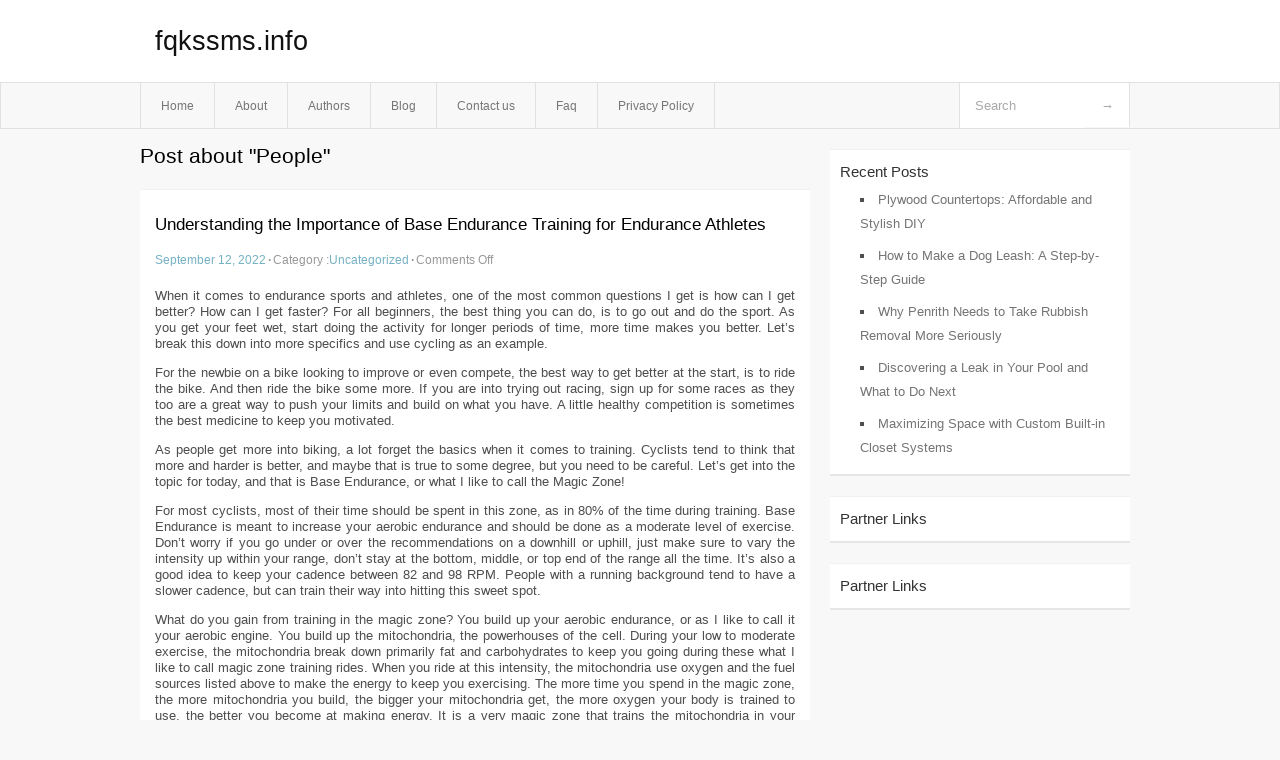

--- FILE ---
content_type: text/html; charset=UTF-8
request_url: http://fqkssms.info/tag/people
body_size: 4365
content:
<!DOCTYPE html PUBLIC "-//W3C//DTD XHTML 1.0 Transitional//EN" "http://www.w3.org/TR/xhtml1/DTD/xhtml1-transitional.dtd">
<html xmlns="http://www.w3.org/1999/xhtml" dir="ltr" lang="en-US">
<head profile="http://gmpg.org/xfn/11">
	<meta http-equiv="Content-Type" content="text/html; charset=UTF-8" />
	<link rel="stylesheet" href="http://fqkssms.info/wp-content/themes/mx/style.css" type="text/css" media="screen" />
	<link rel="pingback" href="http://fqkssms.info/xmlrpc.php" />
	<title>People &laquo;  fqkssms.info</title>
	<link rel="start" href="http://fqkssms.info" title="fqkssms.info Home" />
	<link rel="alternate" type="application/rss+xml" title="fqkssms.info &raquo; Feed" href="http://fqkssms.info/feed" />
<link rel="alternate" type="application/rss+xml" title="fqkssms.info &raquo; Comments Feed" href="http://fqkssms.info/comments/feed" />
<link rel="alternate" type="application/rss+xml" title="fqkssms.info &raquo; People Tag Feed" href="http://fqkssms.info/tag/people/feed" />
<link rel="EditURI" type="application/rsd+xml" title="RSD" href="http://fqkssms.info/xmlrpc.php?rsd" />
<link rel="wlwmanifest" type="application/wlwmanifest+xml" href="http://fqkssms.info/wp-includes/wlwmanifest.xml" /> 
<link rel='index' title='fqkssms.info' href='http://fqkssms.info' />
<meta name="generator" content="WordPress 3.1.3" />
<style type="text/css">        #header {            background:#fff url();        }		.siteName a,.description{color:#111111}    </style></head>
<body class="archive tag tag-people tag-6">

<div id="header">
		<div class="container">
					<h1 class="siteName">
									<a href="http://fqkssms.info" title="fqkssms.info">fqkssms.info</a>
							</h1>

		</div>
		<div id="globalNavi">
			<div class="container">
					<div class="menu"><ul><li ><a href="http://fqkssms.info/" title="Home">Home</a></li><li class="page_item page-item-5"><a href="http://fqkssms.info/about" title="About">About</a></li><li class="page_item page-item-13"><a href="http://fqkssms.info/authors" title="Authors">Authors</a></li><li class="page_item page-item-9"><a href="http://fqkssms.info/blog" title="Blog">Blog</a></li><li class="page_item page-item-7"><a href="http://fqkssms.info/contact-us" title="Contact us">Contact us</a></li><li class="page_item page-item-11"><a href="http://fqkssms.info/faq" title="Faq">Faq</a></li><li class="page_item page-item-15"><a href="http://fqkssms.info/privacy-policy" title="Privacy Policy">Privacy Policy</a></li></ul></div>
	
				<form method="get" id="searchform" action="http://fqkssms.info/">
<div>
    <input type="text" name="s" id="s" value="Search" onfocus="if (this.value == 'Search') {this.value = '';}" onblur="if (this.value == '') {this.value = 'Search';}" />
    <input type="submit" id="gs" value="&#8594;"/>
    </div>
</form>			</div>
		</div>		
	</div>
<div class="clear"></div>
<div id="content">
		<div class="clear"></div>



	<div id="main">
		<h1 class="entry-title">Post about  "People"</h1>
		<div class="section entry" id="entry18">
						<div class="post">	
				<h2 class="entry-title"><a href="http://fqkssms.info/understanding-the-importance-of-base-endurance-training-for-endurance-athletes,html">Understanding the Importance of Base Endurance Training for Endurance Athletes</a></h2>
				<div class="info">
					<span class="postinfo"><a href="http://fqkssms.info/understanding-the-importance-of-base-endurance-training-for-endurance-athletes,html">September 12, 2022</a><span class="separator">&#183;</span></span>
					<span class="postinfo">Category :<a href="http://fqkssms.info/category/uncategorized" title="View all posts in Uncategorized" rel="category tag">Uncategorized</a><span class="separator">&#183;</span></span>
					<span class="postinfo"><span>Comments Off</span></span>
				</div>
				<div class="entry">
										<p>When it comes to endurance sports and athletes, one of the most common questions I get is how can I get better? How can I get faster? For all beginners, the best thing you can do, is to go out and do the sport. As you get your feet wet, start doing the activity for longer periods of time, more time makes you better. Let&#8217;s break this down into more specifics and use cycling as an example.</p>
<p>For the newbie on a bike looking to improve or even compete, the best way to get better at the start, is to ride the bike. And then ride the bike some more. If you are into trying out racing, sign up for some races as they too are a great way to push your limits and build on what you have. A little healthy competition is sometimes the best medicine to keep you motivated.</p>
<p>As people get more into biking, a lot forget the basics when it comes to training. Cyclists tend to think that more and harder is better, and maybe that is true to some degree, but you need to be careful. Let&#8217;s get into the topic for today, and that is Base Endurance, or what I like to call the Magic Zone!</p>
<p>For most cyclists, most of their time should be spent in this zone, as in 80% of the time during training. Base Endurance is meant to increase your aerobic endurance and should be done as a moderate level of exercise. Don&#8217;t worry if you go under or over the recommendations on a downhill or uphill, just make sure to vary the intensity up within your range, don&#8217;t stay at the bottom, middle, or top end of the range all the time. It&#8217;s also a good idea to keep your cadence between 82 and 98 RPM. People with a running background tend to have a slower cadence, but can train their way into hitting this sweet spot.</p>
<p>What do you gain from training in the magic zone? You build up your aerobic endurance, or as I like to call it your aerobic engine. You build up the mitochondria, the powerhouses of the cell. During your low to moderate exercise, the mitochondria break down primarily fat and carbohydrates to keep you going during these what I like to call magic zone training rides. When you ride at this intensity, the mitochondria use oxygen and the fuel sources listed above to make the energy to keep you exercising. The more time you spend in the magic zone, the more mitochondria you build, the bigger your mitochondria get, the more oxygen your body is trained to use, the better you become at making energy. It is a very magic zone that trains the mitochondria in your muscle cells to get bigger and become more efficient at making energy for you to use during exercise! It&#8217;s good to note that type I muscle fibers contain the most mitochondria out of the three muscle fibers, type IIa and IIb have far less mitochondria and are used more as you increase the intensity of exercise. Now that we have that out of the way, I should also mention that type I muscle fibers also help clear lactate as it builds up in the muscles via the MCT-1 transporters. As you ride in zone 2, your body becomes better at clearing the lactate which is clearly something very important in endurance athletics. Zone 2 also teaches the body to utilize fat as the source for energy production while trying to preserve glycogen. This is important, as it is nice to have that glycogen store for use when needed at the end of the race for that all out winning sprint!</p>
<p>Other benefits of training in zone 2/base endurance/magic zone are as follows; lower resting heart rate, increase your ability to exercise longer, decrease blood pressure, improve insulin resistance, improve your ability to handle harder training efforts, increase your plasma blood volume, increase the capillary density in your muscles, heart stroke volume and cardiac output will increase, and you may get a little increase in your lactic threshold.</p>
<p>Don’t forget about scheduling in recovery, more exercise is not always better. Make sure you take rest days every week, and if you are feeling like you are tired a lot, grumpy, moody, or your resting heart rate is high or exercise heart rate is low, it is definitely time for more rest.</p>
<p>A sample week of training to improve your health would be 3-4 hours on Saturday, 2 hours on Sunday, with two rides during the week 45-90 minutes that contain some level of intervals, but the rest of the time is in zone 2.</p>
<p>If you have no clue on how to find your zone 2, you need to perform some kind of an FTP test to figure out where you are, and then apply those results into the zone 2/endurance zone ranges to get your zone 2 numbers. Whether that be with the use of a power meter, heart rate, or both, that is up to you!</p>
<div class="mads-block"></div>					</div>

			</div>
					</div><!-- section entry -->
	<!-- page navi -->
		</div><!-- main -->
	<div id="sidebar">
<ul>
		<li id="recent-posts-2" class="widget-container widget_recent_entries">		<span class="widgettitle">Recent Posts</span>		<ul>
				<li><a href="http://fqkssms.info/plywood-countertops-affordable-and-stylish-diy,html" title="Plywood Countertops: Affordable and Stylish DIY">Plywood Countertops: Affordable and Stylish DIY</a></li>
				<li><a href="http://fqkssms.info/how-to-make-a-dog-leash-a-step-by-step-guide,html" title="How to Make a Dog Leash: A Step-by-Step Guide">How to Make a Dog Leash: A Step-by-Step Guide</a></li>
				<li><a href="http://fqkssms.info/why-penrith-needs-to-take-rubbish-removal-more-seriously,html" title="Why Penrith Needs to Take Rubbish Removal More Seriously">Why Penrith Needs to Take Rubbish Removal More Seriously</a></li>
				<li><a href="http://fqkssms.info/discovering-a-leak-in-your-pool-and-what-to-do-next,html" title="Discovering a Leak in Your Pool and What to Do Next">Discovering a Leak in Your Pool and What to Do Next</a></li>
				<li><a href="http://fqkssms.info/maximizing-space-with-custom-built-in-closet-systems,html" title="Maximizing Space with Custom Built-in Closet Systems">Maximizing Space with Custom Built-in Closet Systems</a></li>
				</ul>
		</li><li id="execphp-4" class="widget-container widget_execphp"><span class="widgettitle">Partner Links</span>			<div class="execphpwidget"></div>
		</li><li id="execphp-3" class="widget-container widget_execphp"><span class="widgettitle">Partner Links</span>			<div class="execphpwidget"></div>
		</li>
</ul>
</div>	<!-- wmm d --></div><!-- content --><div id="footer">		<p class="support">			 <div id="footer">Copyright &copy; 2026 <a href="http://fqkssms.info" title="fqkssms.info">fqkssms.info</a> - All rights reserved<p/></div>
	</p>
</div><script defer src="https://static.cloudflareinsights.com/beacon.min.js/vcd15cbe7772f49c399c6a5babf22c1241717689176015" integrity="sha512-ZpsOmlRQV6y907TI0dKBHq9Md29nnaEIPlkf84rnaERnq6zvWvPUqr2ft8M1aS28oN72PdrCzSjY4U6VaAw1EQ==" data-cf-beacon='{"version":"2024.11.0","token":"c4729e9ee9f342e5b250a6c7fe268381","r":1,"server_timing":{"name":{"cfCacheStatus":true,"cfEdge":true,"cfExtPri":true,"cfL4":true,"cfOrigin":true,"cfSpeedBrain":true},"location_startswith":null}}' crossorigin="anonymous"></script>
</body>
</html>